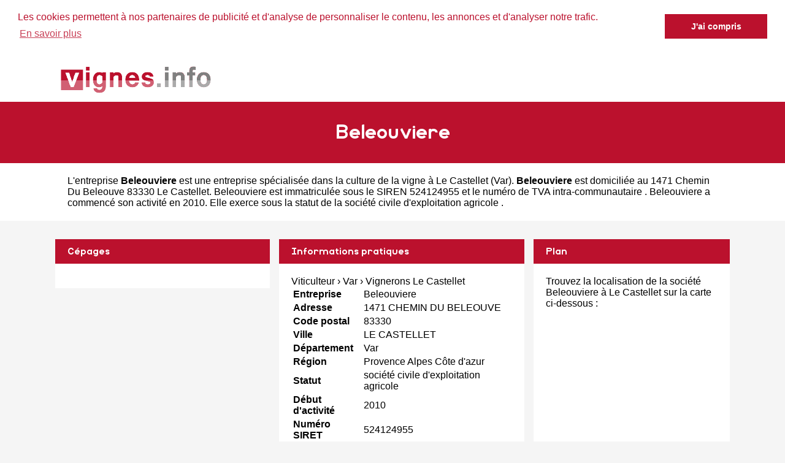

--- FILE ---
content_type: text/html
request_url: https://www.vignes.info/beleouviere-le-castellet.html
body_size: 3379
content:
<!DOCTYPE html PUBLIC "-//W3C//DTD XHTML 1.0 Strict//EN" "http://www.w3.org/TR/xhtml1/DTD/xhtml1-strict.dtd">
<html xmlns="http://www.w3.org/1999/xhtml" xml:lang="fr" lang="fr">
<head>
	<meta charset="UTF-8">
	<title>Beleouviere à Le Castellet - Viticulteur</title>
	<meta name="description" content="Vigneron Beleouviere 1471 CHEMIN DU BELEOUVE 83330 LE CASTELLET - Viticulteur à Le Castellet (Var) dans la région Provence Alpes Côte d'azur sur Vignes.info, l'annuaire français des professionnels de la vigne - Siret de Beleouviere : 524124955">
	<meta name="robots" content="index, follow">
	<meta name="format-detection" content="telephone=no">
	<meta name="Language" content="fr"/>
	<link rel="shortcut icon" href="images/favicon.ico" />
	<script src="http://maps.google.com/maps?file=api&amp;v=2&amp;sensor=false&amp;key=AIzaSyDoW7A2Z0vfvRWKtICqLNX68RG6R9zeUJU" type="text/javascript" async defer></script>

		<meta name="viewport" content="width=device-width"/>
		<link rel="stylesheet" href="style.css" type="text/css"/>
		<link rel="stylesheet" media="screen and (min-width:1000px)"  href="style-ordinateur.css" type="text/css"/>
		<link rel="stylesheet" media="screen and (max-width:1000px)"  href="style-smartphone.css" type="text/css"/>
		
			<link rel="stylesheet" type="text/css" href="//cdnjs.cloudflare.com/ajax/libs/cookieconsent2/3.0.3/cookieconsent.min.css" />
<script src="//cdnjs.cloudflare.com/ajax/libs/cookieconsent2/3.0.3/cookieconsent.min.js" async defer></script>
<script async defer>
window.addEventListener("load", function(){
window.cookieconsent.initialise({
  "palette": {
    "popup": {
      "background": "#FFFFFF",
      "text": "#BB112D"
    },
    "button": {
      "background": "#BB112D"
    }
  },
    "position": "top",
  "static": true,
  "theme": "dark-top",
  "content": {
    "message": "Les cookies permettent à nos partenaires de publicité et d'analyse de personnaliser le contenu, les annonces et d'analyser notre trafic.",
    "dismiss": "J'ai compris",
    "link": "En savoir plus"
  }
})});
</script>

		<script type="text/javascript">
    function initialize() {
      if (GBrowserIsCompatible()) {
		  
        var map = new GMap2(document.getElementById("map_canvas"))
        map.setCenter(new GLatLng(43.2138501,5.7535374), 15);
        map.addControl(new GSmallMapControl());
        map.addControl(new GMapTypeControl()); 
    map.disableScrollWheelZoom();
   map.disableDoubleClickZoom();
		var point = new GLatLng(43.2138501,5.7535374);
 var icon = new GIcon();
      icon.image = "images/marqueur.gif";
      icon.iconSize = new GSize(25, 40);
      icon.shadowSize = new GSize(68, 28);
      icon.iconAnchor = new GPoint(12, 38);
      icon.infoWindowAnchor = new GPoint(12, 0);

		var marqueurhotel = (new GMarker(point, icon));
		map.addOverlay(marqueurhotel);
		marqueurhotel.openInfoWindowHtml("<p align=center><b>Beleouviere</b><br/>1471 CHEMIN DU BELEOUVE 83330 LE CASTELLET</p>");
      }
    }
    </script>
	
	</head>
<body onload="initialize()" onunload="GUnload()">

<header>
<div class="centrerlebloc">

<a href="http://www.vignes.info"><img src="images/logo.png"/></a>


</div>
</header>


<div class="titrepage">
<div class="centrerlebloc">
<h1>Beleouviere</h1>
</div>
</div>


<article class="presentationblanc">
<div class="centrerlebloc">
<div class="contenuentreprisemarge">

L'entreprise <strong>Beleouviere</strong> est une <a href="evenos.html" title="Viticulteur LE CASTELLET">entreprise spécialisée dans la culture de la vigne à Le Castellet</a> (<a href="var.html" title="Viticulteur Var">Var</a>). <strong>Beleouviere</strong> est domiciliée au 1471 Chemin Du Beleouve 83330 Le Castellet. Beleouviere est immatriculée sous le SIREN 524124955 et le numéro de TVA intra-communautaire . Beleouviere a commencé son activité en 2010. Elle exerce sous la statut de la société civile d'exploitation agricole .
</div>
</div>
</article>


	<script language="JavaScript">

    var _pjsleads = {


        'common' : {

        },


        'ads': [


            {
            'pjid' : 'vigneHAUT',
			    'pjwhat': 'Viticulteur',
            'pjwhere': '1471 che DU BELEOUVE 83330 LE CASTELLET',
            'pjnbres': '1'
            },
            {
            'pjid' : 'vigneMILIEU',
			    'pjwhat': 'Viticulteur',
            'pjwhere': '83330',
            'pjnbres': '4'
            }

        ]
    };


    (function() {
        var sle = document.createElement('script'); sle.type = 'text/javascript'; sle.async = true;
        sle.src = ('https:' == document.location.protocol ? 'https://' : 'http://') + 'sle.pagesjaunes.fr/js/pj_locals.js';
        var s = document.getElementsByTagName('script')[0]; s.parentNode.insertBefore(sle, s);
    })();
</script>
	<div class="centrerlebloc margetrentehaut">

	<ins id="vigneHAUT"></ins>
	</div>
	
	
	

<div class="centrerlebloc margetrentehaut">

<div class="annoncegauche ">


<div class="titreentreprise">
<h2 class="titreentreprisemarge">
Cépages
</h2>
</div>
<div class="contenuentreprise">
<div class="contenuentreprisemarge">



</div>
</div>



</div><div class="tableaurecap">



<div class="titreentreprise">
<h2 class="titreentreprisemarge">
Informations pratiques
</h2>
</div>
<div class="contenuentreprise">
<div class="contenuentreprisemarge">




<span itemscope="" itemtype="http://data-vocabulary.org/Breadcrumb">
<a title="Viticulteurs" href="http://www.vignes.info" itemprop="url"><span itemprop="title">Viticulteur</span></a> › </span>
<span itemscope="" itemtype="http://data-vocabulary.org/Breadcrumb"><a title='Viticulteurs Var' href='var.html' itemprop='url'><span itemprop="title">Var</span></a> › </span>
<span itemscope="" itemtype="http://data-vocabulary.org/Breadcrumb"><a title='Vignerons Le Castellet' href='evenos.html' itemprop='url'><span itemprop="title">Vignerons Le Castellet</span></a></span><table>

<tr>
<th>Entreprise</th>
<td>Beleouviere</td>
</tr>

<tr>
<th>Adresse</th>
<td>1471 CHEMIN DU BELEOUVE</td>
</tr>

<tr>
<th>Code postal</th>
<td>83330</td>
</tr>

<tr>
<th>Ville</th>
<td>LE CASTELLET</td>
</tr>

<tr>
<th>Département</th>
<td>Var</td>
</tr>

<tr>
<th>Région</th>
<td>Provence Alpes Côte d'azur</td>
</tr><tr>
<th>Statut</th>
<td>société civile d'exploitation agricole </td>
</tr><tr>
<th>Début d'activité</th>
<td>2010</td>
</tr><tr>
<th>Numéro SIRET</th>
<td>524124955</td>
</tr><tr>
<th>Latitude</th>
<td>43.2138501</td>
</tr><tr>
<th>Longitude</th>
<td>5.7535374</td>
</tr>

</table>

</div>
</div>



</div><div class="plan">

<div class="titreentreprise">
<h2 class="titreentreprisemarge">
Plan
</h2>
</div>
<div class="contenuentreprise">
<div class="contenuentreprisemarge">
Trouvez la localisation de la société Beleouviere à Le Castellet sur la carte ci-dessous :<div id="map_canvas" style="width: 100%; height: 230px"></div>



</div>
</div>

</div>


</div>




	<div class="centrerlebloc paddingtrentehaut">

	<ins id="vigneMILIEU"></ins>
	</div>
	
<div class="centrerlebloc margetrentehaut">
<h3>A proximite</h3>
	<div class='blocautre margetrentehaut'>
	<div class='blocautrepadding'>
	<div class='autretitre'><a href="gaec-gravier-piche-la-cadiere-d-azur.html" title="Viticulteur Gaec Gravier Piche">Gaec Gravier Piche</a></div>
	<div class='autretitredescription'>1066 CHEMIN DE CUGES 83740 LA CADIERE D'AZUR</div>
	</div>
	</div>
	<div class='blocautre margetrentehaut'>
	<div class='blocautrepadding'>
	<div class='autretitre'><a href="scea-dumoutier-le-castellet.html" title="Viticulteur Scea Dumoutier">Scea Dumoutier</a></div>
	<div class='autretitredescription'>DOMAINE DE L OLIVETTE 83330 LE CASTELLET</div>
	</div>
	</div>
	<div class='blocautre margetrentehaut'>
	<div class='blocautrepadding'>
	<div class='autretitre'><a href="scea-bronzo-le-castellet.html" title="Viticulteur Scea Bronzo">Scea Bronzo</a></div>
	<div class='autretitredescription'>367 ROUTE DES ORATOIRES 83330 LE CASTELLET</div>
	</div>
	</div>
	<div class='blocautre margetrentehaut'>
	<div class='blocautrepadding'>
	<div class='autretitre'><a href="scdf-jouve-la-cadiere-d-azur.html" title="Viticulteur Scdf Jouve">Scdf Jouve</a></div>
	<div class='autretitredescription'>DOM ROCHEBELLE 83740 LA CADIERE D'AZUR</div>
	</div>
	</div>
	</div>




<div class="margetrentehaut">
<div class="centrerlebloc">
<div class="presentationblanc">
<div class="contenuentreprisemarge"><strong>Beleouviere</strong> est une <strong>entreprise de culture de la vigne à LE CASTELLET</strong>. Nous vous proposons également une sélection de viticulteurs de LE CASTELLET : <a href='gaec-gravier-piche-la-cadiere-d-azur.html'>Gaec Gravier Piche</a> à La Cadiere D'azur à 0.6km, <a href='scea-dumoutier-le-castellet.html'>Scea Dumoutier</a> à Le Castellet à 0.8km, <a href='scea-bronzo-le-castellet.html'>Scea Bronzo</a> à Le Castellet à 1km, <a href='scdf-jouve-la-cadiere-d-azur.html'>Scdf Jouve</a> à La Cadiere D'azur à 1.1km, <a href='stef-jouve-hubert-brunhild-dietrich-la-cadiere-d-azur.html'>Stef Jouve Hubert Brunhild Dietrich</a> à La Cadiere D'azur à 1.1km, <a href='scea-saint-st-vincent-le-castellet.html'>Scea Saint St Vincent</a> à Le Castellet à 1.2km, <a href='le-lys-la-cadiere-d-azur.html'>Le Lys</a> à La Cadiere D'azur à 1.4km, <a href='chateau-vannieres-la-cadiere-d-azur.html'>Chateau Vannieres</a> à La Cadiere D'azur à 1.9km, <a href='peche-a-la-vigne-sas-la-cadiere-d-azur.html'>Peche A La Vigne Sas</a> à La Cadiere D'azur à 1.9km et <a href='preboist-roger-picchi-denise-la-cadiere-d-azur.html'>Preboist Roger Picchi Denise</a> à La Cadiere D'azur à 2.1km.</div>
</div>
</div>
</div>﻿<!-- Global Site Tag (gtag.js) - Google Analytics -->
<script async src="https://www.googletagmanager.com/gtag/js?id=UA-107072724-1"></script>
<script>
  window.dataLayer = window.dataLayer || [];
  function gtag(){dataLayer.push(arguments)};
  gtag('js', new Date());

  gtag('config', 'UA-107072724-1');
</script>

<footer>

© Vignes.info - 2026 - <a href="contact.html" title="Contacter Vignes.info">Contact</a>

</footer>
</body>
</html>

--- FILE ---
content_type: text/css
request_url: https://www.vignes.info/style.css
body_size: 589
content:
html {
margin:0;
padding:0;
}
body {
margin:0;
padding:0;
background-color:#F5F5F5;
font-family: Georgia, "Bitstream Vera Sans", "Lucida Grande", sans-serif;
color:31152B;
}
footer {
background-color:#BEBEBE;
width:100%;
height:50px;
line-height:50px;
margin-top:25px;
text-align:center;
}
header {
width:100%;
background-color:white;
height:80px;
line-height:80px;
}
th {
text-align:left;
}
a {
text-decoration:none;
color:black;
}
header img {
vertical-align:middle;
}


@font-face {
    font-family: 'rabbid_highway_sign_iiregular';
	src: url('polices/Mockup-Bold.eot');
	src: url('polices/Mockup-Bold.eot?#iefix') format('embedded-opentype'),
		url('polices/Mockup-Bold.woff') format('woff'),
		url('polices/Mockup-Bold.ttf') format('truetype');
	font-weight: bold;
	font-style: normal;
}

.titrepage {
width:100%;
background-color:#BB112D;
height:100px;
line-height:100px;
text-align:center;
}
h1 {
color:white;
font-family: 'rabbid_highway_sign_iiregular';
margin:0;
padding:0;
}
h2 {
margin:0;
padding:0;
margin-left:20px;
font-size:100%;
}
.titreentreprise {
width:100%;
background-color:#BB112D;
height:40px;
line-height:40px;
margin-top:30px;
color:white;
font-family: 'rabbid_highway_sign_iiregular';
}

.contenuentreprise {
background-color:white;
}
.contenuentreprisemarge {
padding:20px;
}
.presentationblanc {
background-color:white;
width:100%;
}
.margetrentehaut {
margin-top:30px;
}
.paddingtrentehaut {
padding-top:30px;

}
.autretitre {
font-family: 'rabbid_highway_sign_iiregular';
color:#BB112D;
}
.autretitre a{
color:#BB112D;
}
.blocautre {
background-color:white;
border-left:solid 5px #BB112D;
}
.blocautrepadding {
padding:15px;
}
h3 {
font-family: 'rabbid_highway_sign_iiregular';
color:#BB112D;
padding-bottom:0;
margin-bottom:0;
}
.titreentreprisemarge a {
color:white;
}

.listeregion {
background-color:white;
margin-top:15px;
}
.titreregion {
text-align:center;
color:white;
font-family: 'rabbid_highway_sign_iiregular';
background-color:#BB112D;
padding:15px;
}
.bouteillevin {
vertical-align:middle;
}
.typevin {
font-size:70%;
}

--- FILE ---
content_type: text/css
request_url: https://www.vignes.info/style-smartphone.css
body_size: 66
content:
header {
text-align:center;
}
header img {
height:50px;
width:auto;
}
.centrerlebloc {
margin-left:15px;
margin-right:15px;
}
h1 {
font-size:170%;
}
.telephone {
display:none;
}
.cover {
display:none;
}
li {
margin-bottom:5px;
}